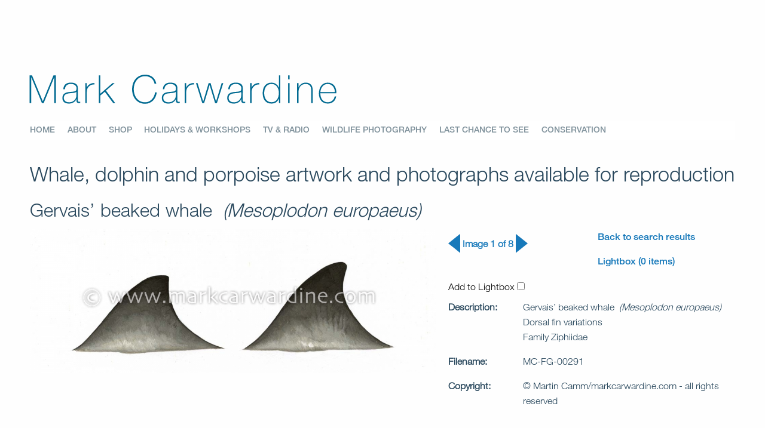

--- FILE ---
content_type: text/html; charset=utf-8
request_url: https://www.markcarwardine.com/whales/detail/287/gervais-beaked-whale-mesoplodon-europaeus.html
body_size: 4011
content:
<!doctype html>
<html lang="en" dir="ltr">
<head>
<meta charset="UTF-8">
<title>Gervais’ beaked whale (Mesoplodon europaeus) Dorsal fin variations, artwork and photographs available for reproduction | Mark Carwardine</title>
<meta name="description" content="Mark Carwardine presents Whale, dolphin and porpoise artwork and photographs available for reproduction">
<meta name="keywords" content="whale, whales, shark, sharks, whale watching, whale watching holidays, shark diving holidays, diving, dolphin, dolphins, orca, orcas, six gill, environment, environmental, environmentalist, conservation, conservationist, wildlife, wildlife holiday, selection">
<meta name='robots' content='index, follow'>
<meta name='author' content='Mark Carwardine'>
<link rel='schema.DC' href='http://purl.org/dc/elements/1.1/'>
<link rel='schema.DCTERMS' href='http://purl.org/dc/terms/'>
<meta name='DC.type' content='Text' scheme='DCTERMS.DCMIType'>
<meta name='DC.format' content='text/html' scheme='DCTERMS.IMT'>
<meta name='DC.relation' content='http://dublincore.org/' scheme='DCTERMS.URI'>
<meta name='DC.publisher' content='Mark Carwardine'>
<meta name='DC.language' content='en_US' scheme='DCTERMS.RFC3066' />
<meta name='DC.rights' content='(c) 2026 Mark Carwardine. All rights reserved.'>
<meta name="DC.title" content="Gervais’ beaked whale (Mesoplodon europaeus) Dorsal fin variations, artwork and photographs available for reproduction | Mark Carwardine - whale whales shark sharks whale watching whale watching holidays shark diving holidays diving dolphin dolphins orca orcas six gill environment environmental environmentalist conservation conservationist wildlife wildlife holiday selection">
<meta name="DC.description" content="Mark Carwardine presents Whale, dolphin and porpoise artwork and photographs available for reproduction">
<meta name='DC.date' content='2025-08-04T13:51:58+01:00' scheme='DCTERMS.W3CDTF'>
<meta name='DC.identifier' content='https://www.markcarwardine.com/whales/species/287/gervais-beaked-whale-mesoplodon-europaeus.html' scheme='DCTERMS.URI'>

<base href="https://www.markcarwardine.com/" />
<link rel="canonical" href="https://www.markcarwardine.com/whales/species/287/gervais-beaked-whale-mesoplodon-europaeus.html">
<meta name="Generator" content="CMS Made Simple - Copyright (C) CMSMS All rights reserved.">
<link rel="shortcut icon" href="/favicon.ico">
<link rel="apple-touch-icon" sizes="180x180" href="/uploads/images/favicons/apple-touch-icon.png">
<link rel="icon" type="image/png" sizes="32x32" href="/uploads/images/favicons/favicon-32x32.png">
<link rel="icon" type="image/png" sizes="16x16" href="/uploads/images/favicons/favicon-16x16.png">
<link rel="manifest" href="/uploads/images/favicons/manifest.json">
<link rel="mask-icon" href="/uploads/images/favicons/safari-pinned-tab.svg" color="#006c91">
<meta name="theme-color" content="#006c91">
<meta http-equiv="x-ua-compatible" content="ie=edge">
<meta name="viewport" content="width=device-width, initial-scale=1.0">
<link type="text/css" rel="stylesheet" href="/uploads/css/foundation.min.css" media="print,screen">
<link rel="stylesheet" type="text/css" href="https://www.markcarwardine.com/tmp/cache/stylesheet_combined_d90668a71a2f94c759a494f96b84f163.css" media="print, screen" />

<link type="text/css" rel="stylesheet" href="//fast.fonts.net/cssapi/8dff148b-2975-40bc-aa2a-825273f985e3.css"> 
</head>
<body>




<header>
<div class="row">
<div class="large-12 columns">
<div id="logo">
        <img src="/uploads/images/site_assets/carwardineLogo.svg" alt="Mark Carwardine">
</div>

</div>
</div>

<div class="row">
<div id="navcontainer" class="large-12 columns">
       <nav><ul id="main" class="dropdown large-expanded medium-expanded menu" data-dropdown-menu>


<li><a href="https://www.markcarwardine.com/" accesskey="1" title="Home Page"><dfn>1:</dfn><span>Home</span></a>




</li>


<li class="parent"><a class="parent" href="https://www.markcarwardine.com/biography/about.html"><dfn>2:</dfn><span>About</span></a>




<ul class="menu">


<li><a href="https://www.markcarwardine.com/biography/about.html"><dfn>2.1:</dfn><span>About Mark</span></a>




</li>


<li><a href="https://www.markcarwardine.com/biography/meet-the-team.html"><dfn>2.2:</dfn><span>Meet Mark&#39;s team</span></a>




</li>


<li><a href="https://www.markcarwardine.com/biography/press-photos.html"><dfn>2.3:</dfn><span>Press Photos</span></a>




</li></ul>
</li>


<li><a href="https://www.markcarwardine.com/shop.html"><dfn>3:</dfn><span>Shop</span></a>




</li>


<li><a href="https://www.markcarwardine.com/holidays-workshops.html" title="Wildlife Holidays with Mark Carwardine"><dfn>4:</dfn><span>Holidays &amp; Workshops</span></a>




</li>


<li><a href="https://www.markcarwardine.com/tv-radio.html"><dfn>5:</dfn><span>TV &amp; Radio</span></a>




</li>


<li class="parent"><a class="parent" href="https://www.markcarwardine.com/wildlife-photography.html"><dfn>6:</dfn><span>Wildlife Photography</span></a>




<ul class="menu">


<li><a href="https://www.markcarwardine.com/wildlife-photography/photo-galleries.html"><dfn>6.4:</dfn><span>Photo Galleries</span></a>




</li>


<li><a href="https://www.markcarwardine.com/wildlife-photography/drone-video-galleries.html"><dfn>6.6:</dfn><span>Drone Video Galleries</span></a>




</li>


<li><a href="https://www.markcarwardine.com/wildlife-photography/instagram-feed.html"><dfn>6.7:</dfn><span>Instagram Feed</span></a>




</li>


<li><a href="https://www.markcarwardine.com/wildlife-photography/how-to-be-a-professional-wildlife-photographer.html"><dfn>6.9:</dfn><span>How to be a Professional Wildlife Photographer</span></a>




</li>


<li><a href="https://www.markcarwardine.com/wildlife-photography/whats-in-marks-kit-bag.html"><dfn>6.10:</dfn><span>What&#39;s in Mark&#39;s Kit Bag?</span></a>




</li>


<li><a href="https://www.markcarwardine.com/wildlife-photography/how-to-win-a-photography-competition.html"><dfn>6.11:</dfn><span>How to win a Photography Competition</span></a>




</li>


<li><a href="https://www.markcarwardine.com/wildlife-photography/the-ethics-of-digital-wildlife-photography.html"><dfn>6.13:</dfn><span>The Ethics of Digital Wildlife Photography</span></a>




</li>


<li><a href="https://www.markcarwardine.com/wildlife-photography/the-history-of-wildlife-photography.html"><dfn>6.14:</dfn><span>The History of Wildlife Photography</span></a>




</li>


<li><a href="https://www.markcarwardine.com/whales.html"><dfn>6.18:</dfn><span>Whale Artwork and Photography</span></a>




</li>


<li><a href="https://www.markcarwardine.com/wildlife-photography/youtube.html"><dfn>6.19:</dfn><span>YouTube Channel</span></a>




</li></ul>
</li>


<li><a href="https://www.markcarwardine.com/last-chance-to-see.html"><dfn>8:</dfn><span>Last Chance to See</span></a>




</li>


<li class="parent"><a class="parent" href="https://www.markcarwardine.com/wildlife-conservation.html"><dfn>10:</dfn><span>Conservation</span></a>




<ul class="menu">


<li><a href="https://www.markcarwardine.com/wildlife-conservation/marks-bbc-wildlife-column.html"><dfn>10.1:</dfn><span>Mark&#39;s BBC Wildlife Column</span></a>




</li>


<li><a href="https://www.markcarwardine.com/wildlife-conservation/how-to-help-wildlife.html"><dfn>10.2:</dfn><span>How to Help Wildlife</span></a>




</li>


<li><a href="https://www.markcarwardine.com/wildlife-conservation/careers-in-conservation.html"><dfn>10.3:</dfn><span>Careers in Conservation</span></a>




</li>


<li><a href="https://www.markcarwardine.com/wildlife-conservation/wildlife-charities-to-support.html"><dfn>10.4:</dfn><span>Wildlife Charities to Support</span></a>




</li></ul></li>
</ul>
</nav>
</div>
</div>
</header>


<div class="row">
<div class="large-12 medium-12 small-12 columns">
<h1 class="smaller">Whale, dolphin and porpoise artwork and photographs available for reproduction</h1>
<div class="row">
<div class="small-12 columns">
<h3>Gervais’ beaked whale  <i>(Mesoplodon europaeus)</i></h3>
</div>
</div>

<div class="row">
<div class="large-7 medium-7 small-12 columns">
<img  src="/whale_images/MC-FG-00291/image.jpg" title="Gervais’ beaked whale (Mesoplodon europaeus)" alt="Gervais’ beaked whale (Mesoplodon europaeus)" name="Gervais’ beaked whale (Mesoplodon europaeus)" id="image_MC-FG-00291">
</div>

<div class="large-5 medium-5 small-12 columns infopanel">
 
<div class="row">
<div class="large-6 medium-6 small-6 columns">
<div class="detailnav">
<a class="disabled" title="No previous image"><span class="arrow-left"></span></a><span class="imginfo">Image 1 of 8</span> 
<a href="https://www.markcarwardine.com/whales/detail/288/gervais-beaked-whale-mesoplodon-europaeus.html" title="Next image: Gervais’ beaked whale (Mesoplodon europaeus) - Adult male lower jaw"><span class="arrow-right"></span></a></div>
</div>

<div class="large-6 medium-6 small-6 columns">
<p><a href="https://www.markcarwardine.com/whales/species/287/gervais-beaked-whale-mesoplodon-europaeus.html" class="heading">Back to search results</a></p>
<p><a href="whales/lightbox.html" title="Click to view lightbox">Lightbox (0&nbsp;items)</a></p>
</div>
</div>


<form id="cntnt01moduleform_2" method="post" action="https://www.markcarwardine.com/whales.html" class="cms_form">
<div class="hidden">
<input type="hidden" name="mact" value="WhaleLibrary,cntnt01,detail,1" />
<input type="hidden" name="cntnt01returnid" value="162" />
<input type="hidden" name="page" value="162" />
</div>

<input type="hidden" name="cntnt01type" value="lightbox">
<input type="hidden" name="cntnt01filename" value="MC-FG-00291">
<input type="hidden" name="cntnt01image" value="MC-FG-00291">
<input type="hidden" name="cntnt01imageID" value="287">
<input type="hidden" name="cntnt01imageName" value="gervais-beaked-whale-mesoplodon-europaeus">
<div class="lbdetail">
<label for="lb_MC-FG-00291">

<input type="hidden" name="cntnt01request" value="add">
Add to Lightbox <input type="checkbox" name="cntnt01checkbox" id="lb_MC-FG-00291" value="checkbox" onclick="this.form.submit();">
</label>
</div>
</form>

<div class="row">
<div class="large-3 medium-3 small-12 columns info">
<p class="infolabel">Description:</p>
</div>
<div class="large-9 medium-9 small-12 columns">
<p>Gervais’ beaked whale  <i>(Mesoplodon europaeus)</i><br>Dorsal fin variations
<br>Family Ziphiidae</p>
</div>
</div>


<div class="row">
<div class="large-3 medium-3 small-12 columns info">
<p class="infolabel">Filename:</p>
</div>
<div class="large-9 medium-9 small-12 columns">
<p>MC-FG-00291</p>
</div>
</div>





<div class="row">
<div class="large-3 medium-3 small-5 columns info">
<p class="infolabel">Copyright:</p>
</div>
<div class="large-9 medium-9 small-12 columns">
<p>© Martin Camm/markcarwardine.com - all rights reserved</p>
</div>
</div>


</div>
<div class="clear"></div>
</div></div>
</div>
      
    

<!-- Footer -->
 <div class="row">
<div class="large-12 medium-12 small-12 columns">
<div class="sponsors-row">

<img src="/uploads/images/site_images/canon_logo.jpg" alt="Canon logo">
<img class="image-lift" src="/uploads/images/site_images/swarovski.jpg" alt="Swarovski logo">

</div>
</div></div>

<div class="footer">
<div class="row">
<div class="large-4 medium-4 columns">
<img class="footerlogo" src="/uploads/images/site_assets/WcarwardineLogo.svg" alt="Logo of Mark Carwardine"></div>



<div class="large-3 medium-3 columns">
<p class="helvthin">For business enquiries only,<br />
please contact Mark’s project manager,</p></div>


<div class="large-2 medium-3 columns">
<div class="socialico">
<a href="https://www.instagram.com/markcarwardine1/" target="_blank" title="Click to visit Mark's Instagram feed"><img src="/uploads/images/site_assets/socialinst.svg" alt="Instagram"></a>
<a href="https://www.facebook.com/markcarwardinephotography/" target="_blank" title="Click to visit Mark's FaceBook page"><img src="/uploads/images/site_assets/socialfb.svg" alt="Facebook"></a>
<a href="mailto:%72%61%63%68%65%6c%40%6d%61%72%6b%63%61%72%77%61%72%64%69%6e%65%2e%63%6f%6d"><img src="/uploads/images/site_assets/sociale.svg" alt="Email"></a>
</div>
</div>
</div>

<div class="row">

<div class="large-4 medium-4 columns">  

<img class="wwfoot" src="/uploads/images/site_images/WhaleWatchCompanyLogo_crop_320.jpg" alt="The Whale Watch Company">

</div>

<div class="large-7 medium-7 medium-offset-0 small-10 small-offset-1 columns">
<div class="rows">
<div class="large-5 medium-5 column nopad">
<p class="helvmed">Rachel Ashton<br>5 Chesterfield Road<br>Bristol<br>BS6 5DN<br>
United Kingdom</p>
</div>
<div class="large-7 medium-7 columns expad">
<p class="helvmed">T: +44 (0)117-904-8934 <br>
M: +44 (0)7791-058-342</p><br>
<a href="mailto:%72%61%63%68%65%6c%40%6d%61%72%6b%63%61%72%77%61%72%64%69%6e%65%2e%63%6f%6d">&#x72;&#x61;&#x63;&#x68;&#x65;&#x6C;&#x40;&#x6D;&#x61;&#x72;&#x6B;&#x63;&#x61;&#x72;&#x77;&#x61;&#x72;&#x64;&#x69;&#x6E;&#x65;&#x2E;&#x63;&#x6F;&#x6D;</a>
</div>
<div class="verticalspacer1"></div>
<div class="form-foot">


	
	
		

	
	<form id="m2aa7dmoduleform_3" method="post" action="https://www.markcarwardine.com/whales.html" class="cms_form" enctype="multipart/form-data">
<div class="hidden">
<input type="hidden" name="mact" value="FormBuilder,m2aa7d,default,1" />
<input type="hidden" name="m2aa7dreturnid" value="162" />
<input type="hidden" name="page" value="162" />
<input type="hidden" name="m2aa7dfbrp_callcount" value="1" />
</div>

	<div><input type="hidden" id="m2aa7dform_id" name="m2aa7dform_id" value="7" />
<input type="hidden" id="m2aa7dfbrp_continue" name="m2aa7dfbrp_continue" value="2" />
<input type="hidden" id="m2aa7dfbrp_done" name="m2aa7dfbrp_done" value="1" />
</div>
	<div class="footerform">
				        	<div><h3>Be in the know</h3>

<p>Subscribe here to receive our occasional newsletters</p></div>     				        	<div class="row"><div class="required small-6 column"><input type="text" name="m2aa7dfbrp__55" value="" size="25" maxlength="80"  placeholder="First name" required id="firstname" />
</div>     				        	<div class="required small-6 column"><input type="text" name="m2aa7dfbrp__56" value="" size="25" maxlength="80"  placeholder="Last name" required id="lastname" />
</div></div>     				        	<div class="required"><div class="input-group"><input type="text" name="m2aa7dfbrp__53" value="" size="25" maxlength="80"  placeholder="Please put your email address here" required id="email" class="input-group-field"  />
<div class="input-group-button"><input class="medium button" name="m2aa7dfbrp_submit" id="m2aa7dfbrp_submit" value="Subscribe" type="submit"  /></div></div></div>     							</div>

	</form>


</div>
</div>
</div>
</div>
</div>

<div class="footerfoot"><div class="row"><div class="large-6 medium-6 small-12 columns"><p class="smallcredit">©2026 Mark Carwardine</p></div>

<div class="large-6 medium-6 small-12 columns"><p class="smallcredit float-right">A <a href="https://www.poland.co.uk" target="_blank">Poland</a> &amp; <a href="https://steery.co.uk" target="_blank">Steery</a> Co-production</p></div></div>

<!-- end footer -->


<!--<p>&copy; Copyright 2026 - CMS Made Simple<br />
This site is powered by <a href="http://www.cmsmadesimple.org">CMS Made Simple</a> version 1.12.2</p>-->
<script type="text/javascript" src="/uploads/scripts/jquery.min.js"></script>
<script type="text/javascript" src="/uploads/scripts/what-input.js"></script>
<script type="text/javascript" src="/uploads/scripts/foundation.min.js"></script>
<script type="text/javascript" src="/uploads/scripts/app.js"></script>
<script type="text/javascript" src="/uploads/scripts/jquery.slicknav.min.js"></script>
<script type="text/javascript" src="/uploads/scripts/slicknav_init.js"></script>

<!-- Global site tag (gtag.js) - Google Analytics -->

<script async src="https://www.googletagmanager.com/gtag/js?id=UA-174187904-1"></script>
<script>
  window.dataLayer = window.dataLayer || [];
  function gtag(){dataLayer.push(arguments);}
  gtag('js', new Date());

  gtag('config', 'UA-174187904-1');
</script>

  <!-- FlexSlider -->
  




</body>
</html>

--- FILE ---
content_type: text/css
request_url: https://www.markcarwardine.com/tmp/cache/stylesheet_combined_d90668a71a2f94c759a494f96b84f163.css
body_size: 6702
content:
/*
font-family:'Helvetica Neue LT W01_71488914';
font-family:'Helvetica Neue LT W01_66 Md It';
font-family:'Helvetica Neue LT W01_65 Md';
font-family:'Helvetica Neue LT W01_55 Roman';
font-family:'Helvetica Neue LT W01_46 Lt It';
font-family:'Helvetica Neue LT W01_41488878';
font-family:'Helvetica Neue LT W01_36 Th It';
font-family:'Helvetica Neue LT W01_35 Thin';
font-family:'Helvetica Neue LT W0126UltLtIt';
font-family:'Helvetica Neue LT W01_25 UltLt';*/


body
{
font-family:'Helvetica Neue LT W01_35 Thin';
font-weight: normal;
line-height: normal;
}
/*================= SITE WIDE SETTINGS ======================*/
.float-right{float:right;}
.clear{clear:both;}
ul{margin-left:0;}
li{font-family:'Helvetica Neue LT W01_66 Md It';list-style:none; color: #28475C;font-weight:normal; margin-bottom:1rem;}
.tight-list{line-height:0.5rem;}
.medium-list{line-height:1.2rem;}

.youtube-content{padding:2rem 2rem 3rem 0rem;}

.youtube-content-thin
{
padding:0.5rem 1rem 2rem 0rem;
}


.leftpadding{margin-left:5px !important;}
.close-button{
font-family:'Helvetica Neue LT W01_65 Md';
font-weight: 200;
font-size:0.9rem;
color:#006A91;
line-height: normal;
}
.close-button a:hover{color:#006A91 !important;}

hr.tvr
{
margin-top: 2rem; 
margin-bottom: 2rem; 
}

.inline
{
float: left; 
margin: .5rem 1rem .5rem 0rem;
}

.right-inline
{
float: right; 
margin: .5rem 0 .5rem 1rem;
}


/*================= INSTAFEED ======================*/

.instabox
{
box-sizing: border-box;
float: left;
/*padding:.8rem 1.6rem .8rem 0;*/
padding: 0 1rem;
height: 300px;
width: 350px;
overflow: hidden;
}


.instabox.landscape img{
width: 100%;
margin: 10% auto;
}

.instabox.portrait img{
height: 100%;
margin: auto 10%;
}

.instabox.square img{
width: 100%;
margin: auto;
}


/*================= HEADER ======================*/

header{margin-bottom:2rem;}

#logo{width:45%;margin-top:7rem; margin-left:-10px;margin-bottom:1rem;}
#logohome{width:68%;margin-top:7rem; margin-left:-10px;margin-bottom:.7rem;}
#markportrait{width:37%; float:right;/*border:2px solid #006A91;*/margin-top:32px;margin-right:0px;}

/*================= MENU ======================*/

#main,
#main ul
{
background: #fff;
}

.top-bar-left
{
width: 100%!important;
}

.slicknav_menu
{
display:none;
}
/* Try and prevent submenu content loading errors */

.submenu
{
display: none;
}

.menu
{
margin:5px 0 5px 0;
}

.menu ul
{
margin-left:0px;

}

.menu li
{
list-style-type:none; 

margin-left:0px;
border: solid 0px #333;
vertical-align:top;
padding:3px 1.3rem 3px 0;
margin-bottom:.1rem;
}

/* over the images? */
ul.is-dropdown-submenu 
{
z-index: 200;
}

.is-dropdown-submenu 
{
border: solid 0px #333;
background:#fff;

z-index: 200;
}

.is-dropdown-submenu > li{width:370px;}

.dropdown.menu > li.opens-right > .is-dropdown-submenu
{padding: 0 0.7rem 0.7rem 0.7rem; border-radius: 3px;left:-10px;}

.dropdown.menu > li.opens-left > .is-dropdown-submenu
{top:100%;right:auto;}

.dropdown.menu > li.is-dropdown-submenu-parent > a
{padding-right:0rem;}

.dropdown.menu > li.is-dropdown-submenu-parent > a::after
{display: inline;
height: 0;
border: none;
content:none;
border-bottom-width: 1;
border-top-style: none;
border-color:none;
right: 5px;
margin-top: -3px;
}


/* remove left padding on menu, line up on left side */
.menu > li > a
{
padding: 0.3rem 0rem 0.3rem 0;
cursor:pointer;
}

.menu > li, .menu.horizontal > li{display: inline-block;}


.menu li a {
font-family:'Helvetica Neue LT W01_65 Md';
font-size:.9rem;
color:#7F919B;
list-style-type:none;
text-transform:uppercase;
}

li a.active,
a.active h6,
a.active p
{
color:#006A91!important;
}
.menu .active > a
{
background:none;
color: #006A91!important
}

li a.current,
li.is-dropdown-submenu-parent.is-active > a > span
{
color:#006A91!important;
font-family:'Helvetica Neue LT W01_65 Md';
font-size:.9rem;
list-style-type:none;
text-transform:uppercase;
}

.menu li a:hover
{
color:#40ACE6;
}

dfn{display:none;}

li.sectionheader a.sectionheader:hover span
{
color:#7F919B;
}

/*================= HEADINGS ======================*/
h1, h2, h3, h4, h5, h6
{
font-family:'Helvetica Neue LT W01_41488878' !important;
font-weight: 100;
line-height: normal;
color:#28475C !important;
}


h5,
.likeh5
{
/* why is this one different?
font-family:'Helvetica Neue LT W01_55 Roman' !important;
*/
font-weight: 200;
line-height: 1.7rem;
color:#28475C !important;
}

h6
{
font-family:'Helvetica Neue LT W01_71488914';
font-weight: 600;
font-size:1rem;
line-height: 1.4rem;
color:#28475C !important;
}


p
{
font-family:'Helvetica Neue LT W01_41488878';
font-weight: 200;
line-height: 1.6;
color:#28475C;
}

p.intro
{
font-family:'Helvetica Neue LT W01_65 Md';
font-weight: 200;
line-height: 1.6;
color:#28475C;
}

b
{
font-family:'Helvetica Neue LT W01_65 Md';
font-weight: 200;
line-height: 1.6;
color:#28475C;
}

i
{
font-family:'Helvetica Neue LT W01_41488878';
font-weight: 200;
line-height: 1.6;
color:#28475C;
}


a
{
font-family:'Helvetica Neue LT W01_65 Md';
font-weight: 200;
line-height: normal;
}

.caption
{
font-family:'Helvetica Neue LT W01_66 Md It';
font-weight: 400;
line-height: normal;
font-size:.8rem;
padding-top:.5rem;
text-align:center;
}

.caption em
{
font-family:'Helvetica Neue LT W01_65 Md';
font-style: normal;
font-weight: 400;
line-height: normal;
font-size:.8rem;
padding-top:.5rem;
text-align:center;
}

/*================= HOLIDAYS SECTION ======================*/
.holiday-section h1{margin-bottom:1.5rem;}
/*
img.tourimg {margin:1rem; float:right;}
*/

.red{color:red;font-family:'Helvetica Neue LT W01_66 Md It';font-weight:700; font-size:1.3rem;line-height:2rem;margin-left:0rem;}
.holiday-section h2{margin:0 0 2rem 0;}
.holiday-section h5{line-height:2rem;}
.holiday-dates{font-family:'Helvetica Neue LT W01_65 Md'!important;font-size:1.1rem;
font-weight: 700; line-height: 1.6rem; margin:0 0 1rem 0;}
.holiday-section ul{margin:2rem 1rem;}
.holiday-section li{margin:0;}
p.holiday-quote{font-size:1.4rem;line-height: 1.8rem;}
p.quote-caption{font-family:'Helvetica Neue LT W01_66 Md It';font-weight: 400;line-height: normal;font-size:.85rem;/*float:right;*/padding: 1rem 6rem 0rem 0;margin-top: -1.4rem;}

.book-lift{margin-top:-1rem;width:70%;}
.button.top{padding:0.5rem; 0.7rem; margin-top:1rem;}

.sep
{
border-left: 1px solid #006A91;
}

.holinfo
{
color: #006A91!important;
font-weight: 700;
}

#holidays h4
{ 
font-weight: 700;
/*color: #006A91!important;*/
}

#holidays h4.events
{
margin-top: 2rem;
}

#holidays h6
{
margin-bottom: 0;
}

.h4 {
    font-weight: 700;
    font-size: 1.125rem
}


.image_div img
{
height: 150px;
width: auto;
margin: 0 auto 0 auto;
}


@media print, screen and (min-width:40em) {
    .h4 {
        font-weight: 700;
        font-size: 1.5625rem
    }
}


/*================= PHOTOGRAPHY SECTION ======================*/

h3.photoheader{font-family: 'Helvetica Neue LT W01_25 UltLt'!important;
font-weight: 100;
line-height: normal;
text-align: center;
padding: 8px 0 20px 0;
font-size:1.8rem;
color: #28475C !important;
clear:both;}

.photothumb img{padding:0 1rem 0 0;}
.main-gallery-list{margin-left:-10px;}
.main-gallery-list h3{margin-left:10px;}
.gallerycomment{margin-left:10px;}
.gallerypic img{padding:0 2rem 3rem 0;}
.photography{width:90%;padding:0.5rem 0rem 0.5rem 2rem;float:right;}
.photography100{width:100%;padding:0.5rem 0rem 0.5rem 2rem;float:right;}
.photokit{width:75%; padding: 1rem 3rem 2.5rem 1rem;}
.tight-up{margin:-2.5rem 0 2rem 1rem;}
.tight-up-left{margin:-2.5rem 0 2rem 0rem;}
.lens-small{width:50%;}
.lens-medium{width:60%;}
.lens-large{width:90%;}
.kit-1col{width:40%;}
.think-tank-bag{width:35%;}
.pdf-right{padding-left:35%; padding-top:2rem;}
.photokit-dji{width:33%; padding: 0rem 0rem 0rem 0;}

.presspics{text-align:center; border:none; padding-top:0;clear:both;}
.presspics p{text-align:center;margin-top:.4rem; line-height:1.3rem;}
.article{text-align:center; font-size:0.8rem;margin-bottom:1rem;}
.article img{width:8.25rem; height:8.25rem;padding:0.5rem;}
.pagenavigation{float:right; margin-top: -1.75rem;}

li.flex-nav-next a{font-size:20px;}


.button {font-family:'Helvetica Neue LT W01_71488914';
font-style: bold;
/*text-transform:uppercase;*/
font-weight: 400; color:#fff;}

.buy_now,.button a{font-family:'Helvetica Neue LT W01_71488914';
font-style: bold;
/*text-transform:uppercase;*/
font-weight: 400; color:#fff;margin-top:5px;}

img.photo-gear{margin:0rem 0.7rem 0.7rem 0.7rem;}
img.photo-gear-portrait{margin:0rem 0.7rem 0.7rem 0.7rem; max-width:250px;}

.rachel-portrait{margin:0rem 2rem 0.7rem 0rem; max-width:300px;}
.rachel-portrait2{margin:0rem 2rem 0.7rem 0rem; max-width:355px;}

/*================= WILDLIFE ART SECTION ======================*/

.illustration-example{width:80%;margin-left:3rem;}


/*================= LAST CHANCE SECTION ======================*/

.lcts2{height:10rem;
margin-bottom:-4rem;
background-image:url('/uploads/images/site_assets/LCTSgraphic.svg');
background-repeat: repeat-x;
background-size:70%;
background-position: bottom; 
}

.lcts3{height:10rem;
margin-bottom:-10rem;
margin-top:0rem;
background-image:url('/uploads/images/site_assets/LCTSgraphic.svg');
background-repeat: repeat-x;
background-size:70%;
}

.lcts-photography{width:100%;padding:0.5rem 0rem 0.8rem 2rem;}
.centered{margin:0 10%;}

.lcts-species-image{float:left;display:inline;margin:.5rem 1rem .5rem 0rem;width:12rem;}
.credit{font-style:normal; margin:-2rem 0 1rem 0; text-align:center;}


/*================= CONSERVATION ARTICLES SECTION ======================*/

.indent{margin-left:0rem;}
.articles{margin-bottom:1rem;}
.articles h4, .articles h2{margin-left:10px;}
.newbbc{clear:right;min-height:285px;}
.newbbc h5{font-size:1.2rem;color:#1779ba !important;}
.newbbc p{line-height:1.2rem;margin-top:0.5rem;}

.bbcarticle{margin-bottom:2rem;}
.outdent{margin-left:-10px;}

/*================= CONSERVATION CHARITIES SECTION ======================*/
#charities h5
{
margin-bottom:1rem;
}
.charitypic
{
/*max-height:7rem;
margin-bottom:2rem;*/
margin: 0 auto 2rem auto;
}

#charities img
{
margin-bottom:2rem;
}
#charities p,
p.charity-text
{
font-family:'Helvetica Neue LT W01_41488878'!important; 
font-weight: 100;
line-height: 1.8rem;
color:#28475C!important;
font-size:1.2rem;
vertical-align:middle;
}

.charity-rule
{
margin:1rem 0 2rem 0;
}

/*================= FOOTER ======================*/
.sponsors-row{margin-top:6rem;float:right; padding-bottom:0rem;vertical-align:bottom;}
.sponsors-row img{width:6rem;vertical-align:middle;margin:0 1rem;}
img.sponsor-paramo{width:7.2rem;}
.image-lift{padding-bottom:1rem;}

img.image-squeeze
{
width: 4.5rem;
}

/* not right */
img.wwfoot
{
width: 240px;
}

.abtot
{
display: inline-block;
margin: .5rem 1rem .5rem 0rem;
}

.abtot img
{
width:120px;
float: left;
}

.abtot .note
{
font-family:'Helvetica Neue LT W01_35 Thin';
display: inline-block;
color:#fff;
margin-left: 5px;
/*line-height: 1rem;*/
max-width: 10rem;
vertical-align: text-top;
}

.tour-content .abtot .note
{
color:#000;
}

/*travel vault*/
.tvault
{
display: inline-block;
margin: .5rem 1rem .5rem 0;
width: 240px;
background: #fff;
color: #28475C;
padding-left: 1px;
}

.tvault img
{
width:60px;
float: left;
margin-right: 5px;
}

.tvault .note
{
font-family:'Helvetica Neue LT W01_35 Thin';
display: inline;
vertical-align: text-top;
}



.footer{
color:#fff;
font-size:1rem;
  position: relative;
padding:4rem 0 4rem 0;

  z-index: 2;
  width: 100%;
  background:#28475C;}

.footerlogo{width:20rem;margin-top:-.5rem; margin-bottom:2.2rem;/*4rem;*/}

p.helvthin
{
font-family:'Helvetica Neue LT W01_35 Thin';
color:#fff;
}

p.helvmed{font-family:'Helvetica Neue LT W01_65 Md'; color:#fff;}


.footerfoot{
color:#fff;
font-size:0.8rem;
  position: relative;
  z-index: 2;
  width: 100%;
  background:#192C39;}
  
    .footer a{
color:#fff;}

  .footer a:hover{
color:#40ACE6;
}
.socialico img{width:35px;display:inline;margin:3px 1rem 1rem 0;}
.socialico a{opacity:0.4;}
.socialico a:hover{opacity:0.8;}
.smallcredit {color:#325267;}
p.smallcredit {font-family:'Helvetica Neue LT W01_65 Md'; color:#28475C;margin:10px 0;}
.smallcredit a{color:#476F89;}

.input-group{width:100%;float:left;margin-left:0px;}
.photosearchinput{width:90%;float:left;margin-left:-10px;font-weight:bolder;}
.input-group-label{background-color: #1779ba; border:none;}


.smallcredit a:hover{color:#7A94A2; font-weight:normal;}
  /*675F9D*/
  .footerbrand{width:18rem; margin:10px 0 10px -5px;}

/*================= BOOKS AND PURCHASES ======================*/

.price{font-family:'Helvetica Neue LT W01_71488914';
font-size:1rem; font-weight:normal;margin:5px 0;color:#28475C}

.prod_info{margin-top:4px;}
.book{
margin-top:1rem; 
min-height: 260px;
text-align: center;
}
.spreads{margin-top:-1rem;}

/*================= HP CARDS ======================*/

.card
{
border: 2px solid #e6e6e6;
}

.row.homepage .card img
{
height: 255px;
object-fit: cover;
}

.card img.wide,
.card.wide img
{
object-fit: contain!important;
}

.card-divider
{
background: #fefefe;
}

p.card-text
{
text-align: center;
}


/*
.card-divider
{
height: 7rem;
}
*/
/*================= GUTTERS ======================*/
.verticalspacer10{height:10rem;clear:both;}
.verticalspacer8{height:8rem;clear:both;}
.verticalspacer5{height:5rem;clear:both;}
.verticalspacer4{height:4rem;clear:both;}
.verticalspacer2{height:2rem;clear:both;}
.verticalspacer1{height:1rem;clear:both;}
.verticalspacer{height:3.6rem;clear:both;}
.plus-1{margin:0 0 0 1rem;}
.minus-1{margin:0 0 0 -1rem;}

.column, .columns{padding-right:.625rem !important;padding-left:.625rem !important;}
.row .row {
    margin-right: -.625rem !important;
    margin-left: -.625rem !important;
}

@media print, screen and (min-width:40em) {
    .row .row {
        margin-right: -.625rem !important;
        margin-left: -.625rem !important;}



}

@media print, screen and (min-width:64em) {
    .row .row {
        margin-right: -.625rem !important;
        margin-left: -.625rem !important;}

   
}

/* mark's adjustments for small */
@media screen and (max-width: 39.9375em) {

.tvault
{
display: inline-block;
margin: .5rem 1rem .5rem 0rem;
width: 100%;
}

.tvault img
{
width:50%;
float: left;
}

.tvault .note
{
font-family:'Helvetica Neue LT W01_35 Thin';
font-size:1.5rem;
color:#28475C;
max-width: 16rem;
vertical-align: text-top;
}

.tour-content .tvault .note
{
color:#000;
}




.right-inline
{
margin: .5rem 0 .5rem 0;
display: block;
width: 100%;
}

img.tourimg
{
width: 100%;
margin: 0;
float: none;
}

img.wwcimg,
img.wwfoot
{
width: 100%;
display: block;
margin-right: auto;
margin-left: auto;
}


.small.button.top
{
float: right;
}

.sep
{
border-left: 0;
}

}
/* Stylesheet: app Modified On 2025-02-07 09:02:33 */
/* new section homepage */
.contain
{
object-fit: contain!important;
}


/* new holidays */

.hol-panel
{
position: relative;
border-right: 1px solid #fff;
/*min-height: 42rem;*/
margin-bottom: 1rem;
}

.hol-panel p,
.shop-panel p
{
text-align: center;
margin-bottom: 0.5rem;
}

.hol-panel h2
{
font-size: 1.3rem;
font-weight: 700;
text-align: center;
}

.hol-panel h4
{
font-size: 1.1rem;
font-weight: 700;
text-align: center;
margin-bottom: 1rem;
}

.hol-panel h5
{
font-size: 1.4rem;
font-weight: 700;
text-align: center;
}

.hol-panel h6
{
text-align: center;
}


.hol-panel a
{
display: inline-block;
width: 100%;
height: 100%;
}


.hol-panel a.bookwrap
{
display: inline;
width: auto;
height: auto;
}


.lblue
{
background-color: #d7e4f2;
}

.dblue
{
background-color: #F3FAFE; /*#D9E6F0; b3cde6;*/
}

.hol-panel img
{
width: 90%;
margin: 1rem;
/*
box-shadow: rgba(0, 0, 0, 0.34902) 0 .3rem 1rem;
*/

box-shadow: rgba(0, 0, 0, 0.188235) 0px 10px 20px, rgba(0, 0, 0, 0.227451) 0px 6px 6px;
/*
box-shadow: rgba(50, 50, 93, 0.247059) 0px 1rem 2rem -.3rem, rgba(0, 0, 0, 0.298039) 0 .5rem 1rem -.5rem;
*/
}

.hol-panel img.bookpromo
{
width: 50%;
display: inline-block;
margin: 1rem 25% 1rem;
box-shadow: rgba(0, 0, 0, 0.188235) 0px 10px 20px, rgba(0, 0, 0, 0.227451) 0px 6px 6px;
}

.shop-panel img.shopbook
{
height: 23rem;
display: inline-block;
margin: 1rem 20% 1rem;
box-shadow: rgba(0, 0, 0, 0.188235) 0px 10px 20px, rgba(0, 0, 0, 0.227451) 0px 6px 6px;
}

.shop-panel img.shopbook.square
{
height: 21rem;
margin: 1rem 7% 3rem;
}

.shop-panel img.shopbook.wide
{
margin: 1rem 15% 1rem;
}



.shop-panel a.button
{
text-align: center;
}


.hol-panel button,
.shop-panel a.button,
.hols
{
font-family:'Helvetica Neue LT W01_35 Thin';
}

.hol-panel button.holdate,
.shop-panel a.button,
.hols
{
border-radius: 3px;
font-size: 1.1rem;
font-weight: 300;
}


.hol-panel button.holdate.sold
{
/*background-color: #cc4b37;
background-color: #BE3629;*/

background-color: #F4320E;

color: #ebebeb;
font-size: 1.1rem;

}

.hol-panel button.holdate.sold:hover
{
background-color: #BE3629;
}

img.tourImg
{
margin-bottom: 1rem;
} 

/*
.hol-panel a.button.bookdet
{
 display: inline-block;
 height: 100%;
  width: 100%;

}

.hol-panel a.button.bookbuy
{
 display: inline-block;
 height: 100%;
  width: 100%;
}


.bookbut
{
 position: absolute;
 bottom: 0;
 height: 3rem;
}

*/
nav.mock ul li
{
padding-right: .9rem;
}

.footerform
{

}

.form-foot
{
height: 12rem;
/*box-shadow: -2px 0px 10px 5px rgba(0,0,0,0.5);*/
box-shadow: 0 2px 12px 0 rgba(0,0,0,.5);
padding: .5rem;
max-width: 76%;
}

.form-holiday
{
height: 15rem;
/*box-shadow: -2px 0px 10px 5px rgba(0,0,0,0.5);*/
box-shadow: 0 2px 12px 0 rgba(0,0,0,.5);
padding: .5rem;
}




.footerform h3,
.footerform p
{
color: #fff!important;
}

.nopad
{
padding-left: 0!important;
padding-right: 0!important;
}

.expad
{
padding-left: 1.25rem!important;
padding-right: 1.25rem!important;
}

.mywot
{
min-height: 20rem;
}


/* whale related */

.dronethumb
{
height: 20rem;
}


h1.smaller
{
font-size: 2.1rem;
margin-bottom: 1rem;
}


p.oneline,
p.oneline input
{
display: inline;
}

.notWide
{
width: 4rem;
}

.lightboxlink
{
padding: .5rem 0 1rem 0;
}

div.lbdetail
{
width: 100%;
font-weight: 400;
line-height: 1.8;
}

div.lbdetail label
{
max-width: 66%;
}


div.lbdetail,
div.lbdetail label,
div.lbdetail span
{
display: inline-block;
}

div.lbdetail label
{
font-size: 1rem;
}

div.detailnav,
span.imginfo,
span.arrow-right,
span.arrow-left
{
display: inline-block;
}

span.imginfo
{
height: 2rem;
color: #1779ba;
font-weight: bold;
margin: -10px 0 0 4px;
vertical-align: middle;
}

.arrow-right {
    margin-top:.5rem;
    width: 20px;
    height: 2rem;
    background-color: #1779ba;
    -webkit-clip-path: polygon(0 0, 0 100%, 100% 50%);
    clip-path: polygon(0 0, 0 100%, 100% 50%);
    
}

.arrow-left {
    margin-top:.5rem;
    width: 20px;
    height: 2rem;
    background-color: #1779ba;
    -webkit-clip-path: polygon(100% 100%, 100% 0, 0 50%);
    clip-path: polygon(100% 100%, 100% 0, 0 50%);
}


.arrow-down {
    width: 32px;
    height: 20px;
    background-color: #f7df6c;
    -webkit-clip-path: polygon(100% 0, 0 0, 50% 100%);
    clip-path: polygon(100% 0, 0 0, 50% 100%);
}





p.infolabel
{
margin-bottom: .35rem;
font-weight: bold;
}

.reduced
{
font-size: 80%!important;
}

.whale-cat
{
font-family: 'Helvetica Neue LT W01_41488878'!important;
font-weight: 200;
line-height: normal;
text-align: left;
padding: 0 0 1rem 0;
font-size: 1.6rem;
color: #28475C!important;
clear: both;
}

.capTitle
{
font-family: 'Helvetica Neue LT W01_41488878'!important;
font-weight: 200;
display: inline-block;
line-height: normal;
text-align: left;
padding: .5rem 0;
font-size: 1.6rem;
color: #28475C!important;
margin-bottom: .5rem;
}



.whale-card
{
height: 22rem;
}

.img-list
{
margin-top: 3rem;
}


.whale-card img
{
text-align: center;
vertical-align: middle;
margin:auto auto;
}

.list-text
{
font-family: 'Helvetica Neue LT W01_41488878'!important;
font-weight: 400;
font-size: 1.1rem;
color: #28475C !important;
text-align: center;
}


.card-text
{
font-family: 'Helvetica Neue LT W01_41488878'!important;
font-weight: 400;
font-size: 1.05rem;
color: #28475C !important;
}

.card-divider
{
height: 100%;
background: #fff;
}


.whale-thumbs
{
max-height: 10rem;
}

/* don't like this behaviour*/
.columns:last-child:not(:first-child) {
float: left!important;
}

.flex-caption 
{
  /*width: 96%;*/
  padding: 1%;
  left: 0;
  bottom: 0;
  background: #e6e6e6;
  color: #28475C!important;
  opacity: 0.8;
  /*text-shadow: 0 -1px 0 rgba(0,0,0,.3);*/
  font-size: 1rem;
  line-height: 1.2rem;
}





/* older */

.cycle-slideshow
{
margin-bottom: 1.25rem;
}
.photothumb
{
height:18rem;
}

.gallerypic img
{
max-height: 264px;
overflow: hidden;
}

.nocs
{
height: 11rem;
}

img.promo
{
margin-top: 1rem;
margin-bottom: 1rem;
}

/* medium and up */
@media screen and (min-width: 40em) 
{


.resultsearch
{
width: 50%;
}


}



/* adjust for small only */
@media screen and (max-width: 39.9375em)
{
h2
{
font-size:1.5rem;
}

div.input-group.illustrationsearchinput{width:100% !important;}

.lcts3{
background-size:300%;
margin-top: 8rem;
margin-bottom: -18rem;
}

 #instafeed img{
width:100%;
height:100%;
padding:.8rem 0rem .8rem 0;
}

.resultsearch
{
width: 90%;
}


#main 
{
display:none;
}
	
.slicknav_menu 
{
display:block;
width: 100%;
margin-left: -1rem;
padding-left:3rem;
z-index:300;
}

#logohome{
width:100%;
margin:5rem 0 0 0;
}

#logo{width: 100%;margin-top: 5rem;margin-left: 0px; margin-bottom: 1rem;}
.z-high{z-index:300;}
.slide{margin-top: -2rem;}
.photosearchinput{width:100%; margin:1rem 0 0 0;font-weight: bold;}
h3.photoheader{
font-family:'Helvetica Neue LT W01_65 Md'!important;
font-weight:normal;
font-size:1.2rem;
margin-left:-10px;
}

.sponsors-row img{
width:5rem;
vertical-align:middle;
margin:0 0.1rem;
}
}


img.ebook
{
width: 60%;
}





input::-webkit-input-placeholder { /* WebKit, Blink, Edge */
font-family:'Helvetica Neue LT W01_55 Roman';
font-size:0.9rem;
color:#aaaaaa;
}
input:-moz-placeholder { /* Mozilla Firefox 4 to 18 */
font-family:'Helvetica Neue LT W01_55 Roman';
font-size:0.9rem;
color:#aaaaaa;
   opacity:  1;
}
input::-moz-placeholder { /* Mozilla Firefox 19+ */
font-family:'Helvetica Neue LT W01_55 Roman';
color:#aaaaaa;
font-size:0.9rem;
   opacity:  1;
}
input:-ms-input-placeholder { /* Internet Explorer 10-11 */
font-family:'Helvetica Neue LT W01_55 Roman';
font-size:0.9rem;
color:#aaaaaa;
}


.intrinsic-container {
  position: relative;
  height: 0;
  overflow: hidden;
}
 
/* 16x9 Aspect Ratio */
.intrinsic-container-16x9 {
  padding-bottom: 56.25%;
}
 
/* 4x3 Aspect Ratio */
.intrinsic-container-4x3 {
  padding-bottom: 75%;
}
 
.intrinsic-container iframe {
  position: absolute;
  top:0;
  left: 0;
  width: 100%;
  height: 100%;
}


/* photo library cells */

a.disabled
{
cursor: not-allowed;
}



hr.bot
{ 
width: 30%;
border-bottom: 1px solid #cacaca;
position: relative;
bottom: 3px;
}

td.result span
{
margin-top: 0.5rem;
}
td.result span b
{
margin-top:0.5rem; 
font-size:1rem;
}


.infopanel,
td.result,
.navpanel
{
font-family: 'Helvetica Neue LT W01_41488878';
font-weight: 200;
font-size: 1rem;
color: #0a0a0a;
}

.infopanel .info
{
font-weight: bolder;
}

.infopanel .lightbox,
.infopanel .lightbox img,
.infopanel .lightbox label,
p.lightbox,
p.lightbox img,
p.lightbox label
{
display: inline-block;
}

.navpanel p,
.navpanel p input,
.navpanel p select
{
display: inline;
}

.navpanel input,
.navpanel select
{
width: 20%;
}

/*
.navpanel img
{
margin-bottom: -1rem;
}
*/

/* gallery tweaks */

ul.slides li {
  position: relative;
}

ul.slides li span
{
  background: rgba(0, 0, 0, .5);
  display: inline-block;
  height: 50px;
  position: absolute;
  bottom: 0;
  left: 0;
  width: 100%;
  color: #fff;
}


cite
{
display: inline;
font-size: .9rem;
font-weight: 300;
}

video[poster]{
object-fit: cover;
}


@media screen and (max-width: 63.9375em) {
  table.stack tr,
  table.stack th,
  table.stack td {
    display: inline; }

.photothumb{height:233px;}
 
table.stack td.result
{
width: 50%;
float: left;
height: 17rem;
 }
.pdf-right{padding-left:35%; padding-top:0rem;}


}

@media screen and (max-width: 39.9375em) {

.form-foot
{
max-width: 100%;
}


.nopad,
.expad
{
padding-left: .625rem!important;
padding-right: .625rem!important;
}






  table.stack thead {
    display: none; }
  table.stack tfoot {
    display: none; }
  table.stack tr,
  table.stack th,
  table.stack td {
    display: inline-block; }
  table.stack td {
    border-top: 0; } 

.photothumb{height:213px;}

table.stack td.result 
{
width: 100%;
float: left;
height: auto;
}

table.stack td img
{
width: 60%;
}
.pdf-right{padding-left:0%; padding-top:0rem;}
}
/* Stylesheet: marksheet Modified On 2026-01-20 14:07:41 */
/*!
 * SlickNav Responsive Mobile Menu v1.0.10
 * (c) 2016 Josh Cope
 * licensed under MIT
 */
.slicknav_btn 
{
  position: absolute;
top:0rem;
left:0rem;
  display: block;
  vertical-align: middle;
  float: left;
  padding: 0.438em 0.625em 0.438em 0.625em;
  line-height: 1.125em;
  cursor: pointer;
background-color:none;
}

.slicknav_btn .slicknav_icon-bar + .slicknav_icon-bar 
{
    margin-top: 0.25rem; 
}

.slicknav_menu {
  *zoom: 1; }

  .slicknav_menu .slicknav_menutxt {
    display: block;
    line-height: 1.188em;
    float: left; }
  .slicknav_menu .slicknav_icon {
    float: left;
    width: 2.125em;
    height: 0.875em;
     }
    .slicknav_menu .slicknav_icon:before {
      width: 2.125em;
      height: 2.875em;
      display: block;
      content: "";
      position: absolute; }
  .slicknav_menu .slicknav_no-text {
    margin: 0; }
  .slicknav_menu .slicknav_icon-bar {
    display: block;
    width: 2.125rem;
    height: 0.3rem;}
  .slicknav_menu:before {
    content: " ";
    display: table; }
  .slicknav_menu:after {
    content: " ";
    display: table;
    clear: both; }

.slicknav_nav {
  clear: both; }

  .slicknav_nav ul {
    display: block;}

.slicknav_nav li
{
    display: block; 
    margin-bottom: 0.1rem;

}
  .slicknav_nav .slicknav_arrow {
    font-size: 0.75em;
    margin: 0 0 0 0.6em; }

  .slicknav_nav .slicknav_item {
    cursor: pointer; }

    .slicknav_nav .slicknav_item a {
      display: inline; }

  .slicknav_nav .slicknav_row {
    display: block; }

  .slicknav_nav a {
    display: block; }

  .slicknav_nav .slicknav_parent-link a {
    display: inline; }

.slicknav_brand {
  float: left; }

.slicknav_menu {
position:absolute;
top:1rem;
left:1rem;
  font-size: 16px;
  box-sizing: border-box;
  background: #fff;
  padding: 5px;
}

  .slicknav_menu * {
    box-sizing: border-box; }

  .slicknav_menu .slicknav_menutxt {
    color: #fff;
    font-weight: bold;
 }

  .slicknav_menu .slicknav_icon-bar {
     background-color: #1779ba; }

.slicknav_btn {
  margin: 5px 5px 6px;
  text-decoration: none;

  -webkit-border-radius: 4px;
  -moz-border-radius: 4px;
  border-radius: 4px;
  background-color: none; }

.slicknav_nav {
  color: #fff;
width:100%;
  margin: 0;
  padding: 0;
  font-size: 0.875em;
  list-style: none;
  overflow: hidden; }

  .slicknav_nav ul {
    list-style: none;
    overflow: hidden;
    padding: 0;
    margin: 0 0 0 20px; }

  .slicknav_nav .slicknav_row {
    padding: 5px 10px;
    margin: 2px 5px; }

/*    .slicknav_nav .slicknav_row:hover {

      -webkit-border-radius: 6px;
      -moz-border-radius: 6px;
      border-radius: 6px;
 background: #ccc;
      color: #fff; }
*/

  .slicknav_nav a {
    padding: 5px 10px;
    margin: 2px 5px;
    text-decoration: none;
font-family: 'Helvetica Neue LT W01_65 Md';
font-size: .75rem;
color: #7F919B;
text-transform: uppercase; 
}
    .slicknav_nav a:hover {
      color: #40ACE6; }
  .slicknav_nav .slicknav_txtnode {
    margin-left: 15px; }
  .slicknav_nav .slicknav_item a {
    padding: 0;
    margin: 0; }
  .slicknav_nav .slicknav_parent-link a {
    padding: 0;
    margin: 0; }

.slicknav_nav a.current
{
color: #006A91; 
}

.slicknav_brand {
  color: #fff;
  font-size: 18px;
  line-height: 30px;
  padding: 7px 12px;
  height: 44px; }
/* Stylesheet: slicknav Modified On 2020-09-15 10:19:56 */


--- FILE ---
content_type: image/svg+xml
request_url: https://www.markcarwardine.com/uploads/images/site_assets/socialinst.svg
body_size: 182
content:
<?xml version="1.0" encoding="utf-8"?>
<!-- Generator: Adobe Illustrator 21.1.0, SVG Export Plug-In . SVG Version: 6.00 Build 0)  -->
<svg version="1.1" id="Layer_1" xmlns="http://www.w3.org/2000/svg" xmlns:xlink="http://www.w3.org/1999/xlink" x="0px" y="0px"
	 viewBox="0 0 82 82" style="enable-background:new 0 0 82 82;" xml:space="preserve">
<style type="text/css">
	.st0{opacity:0.5;}
	.st1{fill:#FFFFFF;}
</style>
<title>Artboard 1</title>
<g class="st0">
	<path class="st1" d="M49.6,24.4h-17c-4.6,0-8.4,3.8-8.4,8.4v16.9c0,4.6,3.8,8.4,8.4,8.4h16.9c4.6,0,8.4-3.8,8.4-8.4V32.8
		C58,28.2,54.2,24.4,49.6,24.4z M41.2,51.5c-5.7,0-10.3-4.6-10.3-10.3s4.6-10.3,10.3-10.3s10.3,4.6,10.3,10.3S46.9,51.5,41.2,51.5z
		 M51.4,33.2c-1.5,0-2.7-1.2-2.7-2.7s1.2-2.7,2.7-2.7s2.7,1.2,2.7,2.7S52.9,33.2,51.4,33.2z"/>
	<path class="st1" d="M41,1C18.9,1,1,18.9,1,41s17.9,40,40,40s40-17.9,40-40S63.1,1,41,1z M61,49.7c0,6.3-5.2,11.5-11.5,11.5H32.7
		c-6.3,0-11.5-5.2-11.5-11.5V32.8c0-6.3,5.2-11.5,11.5-11.5h16.8c6.3,0,11.5,5.2,11.5,11.5V49.7z"/>
	<circle class="st1" cx="41.1" cy="41.3" r="7.2"/>
</g>
</svg>


--- FILE ---
content_type: image/svg+xml
request_url: https://www.markcarwardine.com/uploads/images/site_assets/WcarwardineLogo.svg
body_size: 679
content:
<svg id="Layer_1" data-name="Layer 1" xmlns="http://www.w3.org/2000/svg" viewBox="0 0 282 37"><defs><style>.cls-1{fill:#fff;}</style></defs><title>Artboard 1</title><path class="cls-1" d="M5,7.51H7.19l9.55,22.75h.07L26.25,7.51h2.15V31.94H26.9V9.36h-.07L17.53,31.94H16L6.61,9.36H6.54V31.94H5Z"/><path class="cls-1" d="M47.92,28.69c0,1,0,2.12,1.16,2.12a6.13,6.13,0,0,0,1-.1V31.8a6,6,0,0,1-1.06.14c-2.05,0-2.36-1.13-2.36-2.57v-.92h-.07c-.82,2.09-3.18,3.9-6.53,3.9s-5.88-1.27-5.88-5c0-4.11,3.56-5,6.47-5.2,5.82-.41,6.06-.79,6.06-3.66,0-.79-.89-3.46-4.89-3.46-3.15,0-5.23,1.64-5.41,4.69H35c.17-3.87,2.57-5.82,6.71-5.82,3.08,0,6.16,1,6.16,4.58Zm-1.3-6.74c-1,1.16-3.83,1-6.36,1.37-3.08.34-4.82,1.44-4.82,4.07,0,2.12,1.54,3.83,4.62,3.83a6.11,6.11,0,0,0,6.57-6Z"/><path class="cls-1" d="M55.82,18.25h.1c.68-2.29,3.56-4.14,6.74-4v1.3a6,6,0,0,0-4.86,1.71c-1.3,1.33-1.85,2.43-2,5.06v9.61h-1.3V14.35h1.3Z"/><path class="cls-1" d="M66.57,7.51h1.3V23.69l10.85-9.34H80.6l-7.7,6.57,8.25,11H79.37l-7.49-10-4,3.39v6.64h-1.3Z"/><path class="cls-1" d="M116.05,14.8c-.65-4.11-4.24-6.57-8.31-6.57-6.4,0-10.13,5.23-10.13,11.5s3.73,11.5,10.13,11.5c4.76,0,8.45-4.24,8.72-8.79H118c-.55,5.82-4.86,10.09-10.23,10.09-7.32,0-11.63-5.65-11.63-12.8s4.31-12.8,11.63-12.8c8.66,0,9.78,7.53,9.82,7.87Z"/><path class="cls-1" d="M136.31,28.69c0,1,0,2.12,1.16,2.12a6.13,6.13,0,0,0,1-.1V31.8a6,6,0,0,1-1.06.14c-2.05,0-2.36-1.13-2.36-2.57v-.92h-.07c-.82,2.09-3.18,3.9-6.53,3.9s-5.89-1.27-5.89-5c0-4.11,3.56-5,6.47-5.2,5.82-.41,6.06-.79,6.06-3.66,0-.79-.89-3.46-4.89-3.46-3.15,0-5.23,1.64-5.41,4.69h-1.3c.17-3.87,2.57-5.82,6.71-5.82,3.08,0,6.16,1,6.16,4.58ZM135,21.95c-1,1.16-3.83,1-6.36,1.37-3.08.34-4.82,1.44-4.82,4.07,0,2.12,1.54,3.83,4.62,3.83a6.11,6.11,0,0,0,6.57-6Z"/><path class="cls-1" d="M144.22,18.25h.1c.68-2.29,3.56-4.14,6.74-4v1.3a6,6,0,0,0-4.86,1.71c-1.3,1.33-1.85,2.43-2,5.06v9.61h-1.3V14.35h1.3Z"/><path class="cls-1" d="M159.28,30.43h.07l4.79-16.08h1.75l4.82,16.08h.07l4.93-16.08h1.44l-5.65,17.59h-1.61L165.06,16H165l-4.86,15.94h-1.64l-5.58-17.59h1.4Z"/><path class="cls-1" d="M194.42,28.69c0,1,0,2.12,1.16,2.12a6.13,6.13,0,0,0,1-.1V31.8a6,6,0,0,1-1.06.14c-2.05,0-2.36-1.13-2.36-2.57v-.92h-.07c-.82,2.09-3.18,3.9-6.53,3.9s-5.88-1.27-5.88-5c0-4.11,3.56-5,6.47-5.2,5.82-.41,6.06-.79,6.06-3.66,0-.79-.89-3.46-4.89-3.46-3.15,0-5.23,1.64-5.41,4.69h-1.3c.17-3.87,2.57-5.82,6.71-5.82,3.08,0,6.16,1,6.16,4.58Zm-1.3-6.74c-1,1.16-3.83,1-6.36,1.37-3.08.34-4.82,1.44-4.82,4.07,0,2.12,1.54,3.83,4.62,3.83a6.11,6.11,0,0,0,6.57-6Z"/><path class="cls-1" d="M202.33,18.25h.1c.68-2.29,3.56-4.14,6.74-4v1.3a6,6,0,0,0-4.86,1.71c-1.3,1.33-1.85,2.43-2,5.06v9.61H201V14.35h1.3Z"/><path class="cls-1" d="M226.59,28.17h-.07a7,7,0,0,1-6.74,4.17c-5.3,0-7.6-4.31-7.6-9.17,0-5.2,2.53-9.24,7.84-9.24a6.65,6.65,0,0,1,6.5,4.35h.07V7.51h1.3V31.94h-1.3Zm0-5c0-4.11-2-8.11-6.53-8.11s-6.54,3.87-6.54,8.11,2.05,8,6.57,8S226.56,27.22,226.56,23.18Z"/><path class="cls-1" d="M234.81,11V7.51h1.3V11Zm0,20.91V14.35h1.3V31.94Z"/><path class="cls-1" d="M242.71,14.35H244v3.76h.07a6.52,6.52,0,0,1,6.3-4.17c6.19,0,6.26,5,6.26,7.12V31.94h-1.3V20.82c0-1.81-.2-5.75-5-5.75-3.93,0-6.33,3-6.33,7.36v9.51h-1.3Z"/><path class="cls-1" d="M263.45,23.31c-.07,4.14,2.12,7.9,6.47,7.9a6.08,6.08,0,0,0,6.3-5.23h1.3c-.68,4.11-3.42,6.36-7.6,6.36-5.13,0-7.83-4-7.77-8.9s2.46-9.51,7.77-9.51c5.51,0,8,4.35,7.73,9.37Zm12.9-1.13c-.07-3.7-2.39-7.12-6.43-7.12s-6.19,3.63-6.47,7.12Z"/></svg>

--- FILE ---
content_type: image/svg+xml
request_url: https://www.markcarwardine.com/uploads/images/site_assets/socialfb.svg
body_size: -148
content:
<svg id="Layer_1" data-name="Layer 1" xmlns="http://www.w3.org/2000/svg" viewBox="0 0 81.97 81.97"><defs><style>.cls-1{fill:#fff;opacity:0.5;}</style></defs><title>Artboard 1</title><path class="cls-1" d="M40.76,1a40,40,0,1,0,40,40A40,40,0,0,0,40.76,1Zm9.73,29.91H44.36a2.24,2.24,0,0,0-2,2v2h6.12v8.17H42.32V59.45H34.15V43.12H28V35h6.12V30.87c0-4.08,4.08-8.17,9.47-8.17h6.87Z"/></svg>